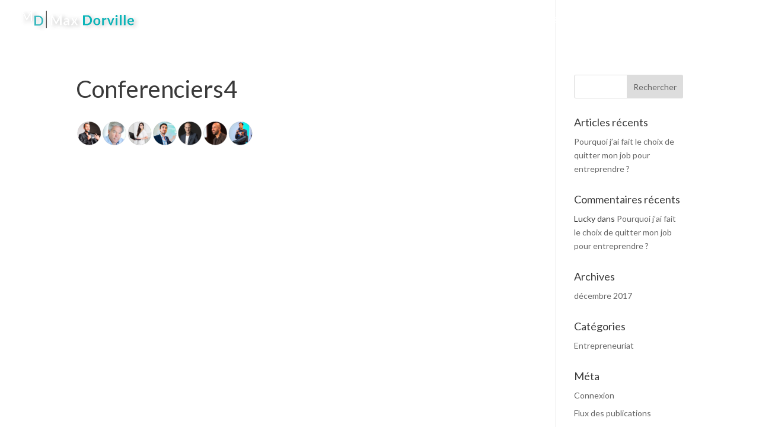

--- FILE ---
content_type: text/plain
request_url: https://www.google-analytics.com/j/collect?v=1&_v=j102&a=415717331&t=pageview&_s=1&dl=https%3A%2F%2Fwww.maxdorville.com%2Fbusinessbooster%2Fconferenciers4%2F&ul=en-us%40posix&dt=Conferenciers4%20-%20Maxdorville.com&sr=1280x720&vp=1280x720&_u=YEBAAEABAAAAACAAI~&jid=1454240806&gjid=1965021581&cid=673654451.1762288817&tid=UA-109518852-1&_gid=1501003512.1762288817&_r=1&_slc=1&gtm=45He5b30n81K5MK85Mv77873152za200zd77873152&gcd=13l3l3l3l1l1&dma=0&tag_exp=101509157~103116026~103200004~103233427~104527906~104528500~104573694~104684208~104684211~104948813~105322302~115480709~115583767~115616986~115938465~115938468~116217636~116217638&z=1251635826
body_size: -451
content:
2,cG-5SXY4LLYD0